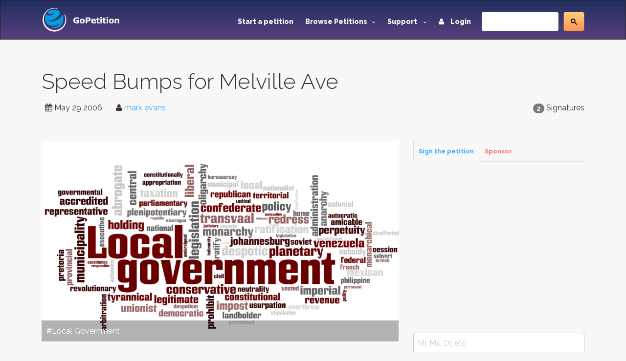

--- FILE ---
content_type: text/html; charset=utf-8
request_url: https://www.gopetition.com/petitions/speed-bumps-for-melville-ave.html
body_size: 9027
content:
<!DOCTYPE html>
<html lang="en">
	<head>
		<meta charset="utf-8"/>
		<meta http-equiv="X-UA-Compatible" content="IE=edge"/>
		<meta name="viewport" content="width=device-width, initial-scale=1"/>
		<title>Sign petition: Speed Bumps for Melville Ave · GoPetition.com</title>
		<meta name="description" content="WE, THE UNDERSIGNED, ARE CONCERNED FOR THE SAFETY OF THE RESIDENTS, MOSTLY CHILDREN, IN OUR…"/>
		<meta name="keywords" content="petition,vehicles,speed,drivers,neighborhood,street,christie,bumps,speed bumps,melville,melville ave,shaw ave,between shaw"/>
        <meta content='summary' property='twitter:card'>
        <meta content='@gopetition' property='twitter:site'>
<!--        <meta property="fb:app_id" content="27625357694" />-->
        <meta name="verify-v1" content="U2epq6NWT2D800HMetVOWpHamM5FGmM4LH/sZ3z+mvo=" />
        <meta name="google-site-verification" content="gq_WT7PgozRQfhw8qrjHOQloOM2ciGQOxE2SoU43Oqk" />

		<meta property="og:locale" content="en_US" />
<meta property="og:type" content="article"/>
<meta property="og:site_name" content="GoPetition"/>
<meta property="og:url" content="http://www.gopetition.com/petitions/speed-bumps-for-melville-ave.html"/>
<meta property="og:title" content="Speed Bumps for Melville Ave"/>
<meta property="og:description" content="WE, THE UNDERSIGNED, ARE CONCERNED FOR THE SAFETY OF THE RESIDENTS, MOSTLY CHILDREN, IN OUR&hellip;"/>
<meta property="og:image" content="https://d2yhzr6tx8qnba.cloudfront.net/assets/img/logo2fb.png"/>

<link rel="canonical" href="https://www.gopetition.com/petitions/speed-bumps-for-melville-ave.html"/>

<meta property="region" data-sj-field="region" content="Canada"/>
<meta property="category" data-sj-field="category" content="Local Government"/>
<meta property="target" data-sj-field="target" content="Melville Ave."/>
<meta property="signatures" data-sj-field="signatures" content="2"/>
<meta property="author" data-sj-field="author" content="mark  evans"/>
<meta property="created" data-sj-field="created" content="1148904608"/>



                <!-- Google Tag Manager -->
        <script>(function(w,d,s,l,i){w[l]=w[l]||[];w[l].push({'gtm.start':
                    new Date().getTime(),event:'gtm.js'});var f=d.getElementsByTagName(s)[0],
                j=d.createElement(s),dl=l!='dataLayer'?'&l='+l:'';j.async=true;j.src=
                'https://www.googletagmanager.com/gtm.js?id='+i+dl;f.parentNode.insertBefore(j,f);
            })(window,document,'script','dataLayer','GTM-MWWMDGB');</script>
        <!-- End Google Tag Manager -->
                
		<!-- styles -->
		<link rel="stylesheet" href="/assets/css/main.css"/>
		<link href='https://fonts.googleapis.com/css?family=Raleway:500,600,700,800,900,400,300' rel='stylesheet' type='text/css'>
        <link rel="stylesheet" href="https://d2yhzr6tx8qnba.cloudfront.net/assets/css/sj-search-ui.css"/>

		
		<link rel="shortcut icon" href="https://d2yhzr6tx8qnba.cloudfront.net/assets/ico/favicon.ico" type="image/x-icon">
		<link rel="apple-touch-icon-precomposed" sizes="144x144" href="https://d2yhzr6tx8qnba.cloudfront.net/assets/ico/apple-touch-icon-144-precomposed.png">
		<link rel="apple-touch-icon-precomposed" sizes="114x114" href="https://d2yhzr6tx8qnba.cloudfront.net/assets/ico/apple-touch-icon-114-precomposed.png">
		<link rel="apple-touch-icon-precomposed" sizes="72x72" href="https://d2yhzr6tx8qnba.cloudfront.net/assets/ico/apple-touch-icon-72-precomposed.png">
		<link rel="apple-touch-icon-precomposed" href="https://d2yhzr6tx8qnba.cloudfront.net/assets/ico/apple-touch-icon-57-precomposed.png">
        <link href="https://plus.google.com/116238088116418949025" rel="publisher" />
		        
		<script src="https://maps.googleapis.com/maps/api/js?key=AIzaSyDNsPRn8hsx7wyormXHVyING8PDFHpCLCw"></script>

        
            <!-- Facebook Pixel Code -->
            <script>
                !function(f,b,e,v,n,t,s){if(f.fbq)return;n=f.fbq=function(){n.callMethod?
                    n.callMethod.apply(n,arguments):n.queue.push(arguments)};if(!f._fbq)f._fbq=n;
                    n.push=n;n.loaded=!0;n.version='2.0';n.queue=[];t=b.createElement(e);t.async=!0;
                    t.src=v;s=b.getElementsByTagName(e)[0];s.parentNode.insertBefore(t,s)}(window,
                    document,'script','https://connect.facebook.net/en_US/fbevents.js');
                fbq('init', '1833660166868810');
                fbq('track', 'PageView');
            </script>
            <noscript><img height="1" width="1" style="display:none" src="https://www.facebook.com/tr?id=1833660166868810&ev=PageView&noscript=1"/></noscript>
            <!-- DO NOT MODIFY -->
            <!-- End Facebook Pixel Code -->

        		
		<script src="https://www.google.com/recaptcha/api.js"></script>
	</head>
	<body class="page-">
        
        <!-- Google Tag Manager (noscript) -->
        <noscript><iframe src="https://www.googletagmanager.com/ns.html?id=GTM-MWWMDGB"
                          height="0" width="0" style="display:none;visibility:hidden"></iframe></noscript>
        <!-- End Google Tag Manager (noscript) -->

        <div id="fb-root"></div>
        <script>
            (function(d, s, id) {
                var js, fjs = d.getElementsByTagName(s)[0];
                if (d.getElementById(id)) return;
                js = d.createElement(s); js.id = id;
                js.src = 'https://connect.facebook.net/en_US/sdk.js#xfbml=1&version=v3.1&appId=27625357694&autoLogAppEvents=1';
                fjs.parentNode.insertBefore(js, fjs);
            }(document, 'script', 'facebook-jssdk'));
        </script>

		<div id="wrapper">
			<!-- HEADER -->
			<header id="header" class="site-header">
				<nav id="nav" class="js-navBar navbar navbar-inverse">
					<div class="container">
						<div class="navbar-header">
							<button type="button" class="js-navBarButton navbar-toggle collapsed" data-toggle="collapse" data-target="#navigation" aria-expanded="false">
								<span class="sr-only">Toggle Navigation</span>
								<span class="icon-bar"></span>
								<span class="icon-bar"></span>
								<span class="icon-bar"></span>
							</button>
							<a class="navbar-brand" href="/">
								<img src="https://d2yhzr6tx8qnba.cloudfront.net/assets/img/site-logo-final.svg" alt="GoPetition"/>
							</a>
						</div>
						<div id="navigation" class="collapse navbar-collapse">
                            <form action="#" class="navbar-form navbar-right" role="search">
                                <fieldset>
                                    <div class="input-group">
                                        <div id="_sj-search-target"></div>
                                        <script async src="https://cse.google.com/cse.js?cx=015326642269136817083:3cmbzrfiojc"></script>
                                        <div class="gcse-search"></div>
                                    </div>
                                </fieldset>
                            </form>
							<ul class="nav navbar-nav navbar-right">
								<li><a href="/start-a-petition">Start a petition</a></li>
								<li class="dropdown">
									<a href="#" class="dropdown-toggle" data-toggle="dropdown" role="button" aria-expanded="false">Browse Petitions<span class="caret -new"></span></a>
									<ul class="dropdown-menu">
										<li><a href="/browse-petitions#featured">Featured</a></li>
										<li><a href="/browse-petitions#active">Active</a></li>
										<li><a href="/browse-petitions#latest">Latest</a></li>
										<li><a href="/browse-petitions#promoted">Promoted</a></li>
										<li><a href="/browse-petitions#sponsored">Sponsored</a></li>
									</ul>
								</li>
								<li class="dropdown">
									<a href="#" class="dropdown-toggle" data-toggle="dropdown" role="button" aria-expanded="false">Support <span class="caret -new"></span></a>
									<ul class="dropdown-menu">
										<li><a href="https://gopetition.freshdesk.com/support/solutions">FAQ</a></li>
										<li><a href="/sitemap">Site map</a></li>
										<li><a href="/testimonials">Testimonials</a></li>
										<li><a href="/petition-examples">Petition examples</a></li>
										<li><a href="/petition-templates">Petition templates</a></li>
										<li><a href="/info/how-to-write-a-petition">How to write a petition</a></li>
									</ul>
								</li>
																<li><a href="/login"><i class="fa fa-user margin-r-10"></i> Login</a></li>
															</ul>
						</div>
					</div>
				</nav>
			</header>
			<!-- END HEADER -->
			
			<main id="main" role="main" class="site-main">
				<!-- CONTENT -->
								<div class="content-block">
					<div class="container">
						<div class="row">
							<div class="col-xs-12">
								<div class="page-header">
    <h1>Speed Bumps for Melville Ave</h1>
    <div class="pull-right">
    <span class="badge">2</span>
            Signatures    </div>
<ul class="list-inline">
    <li><i class="fa fa-calendar"></i> <time datetime="2006-05-29">May 29 2006</time></li>
    <li>
        <i class="fa fa-user"></i>
                    <a href="/contact/author/8699" data-toggle="modal" data-target="#modal">mark  evans</a>
            </li>
            <li><div class="fb-like" data-layout="button_count" data-action="like" data-href="https://www.gopetition.com/petitions/speed-bumps-for-melville-ave.html" data-show-faces="false" data-share="true"></div></li>
    </ul></div>
<div class="row">
    <div class="col-sm-8">
                <div class="photo">
            <div class="photo-container photo-container-16x9">
                <img src="https://d2yhzr6tx8qnba.cloudfront.net/images/db/8/aa/56b2318670aa8.png" class="img-responsive">
            </div>
            <div class="photo-overlay">#Local Government</div>
        </div>
                <dl>
            <dt>Target:</dt>
            <dd>Melville Ave.</dd>
            <dt>Region:</dt>
            <dd>
                                    <a href="/petition-campaigns/canada">Canada</a>                            </dd>
                    </dl>
                <div class="wordwrap"><p>May 29, 2006</p>

<p>REQUEST FOR SPEED BUMPS ON Melville Ave., Toronto</p>

<p>This is a petition to add speed bumps on Melville.</p>

<p>This street is often used by cars, taxis and delivery vehicles to avoid traffic on Dupont St. between Shaw Ave. and Christie St..</p>

<p>As many of us have seen, many drivers drive quickly down the street., and not taking responsiblity to slow down in this family oriented neighborhood.</p>

<p>We believe speeds bumps would deter these type of drivers without compromising the ability of emergency vehicles to access the street, or the number of parking spots.</p></div>
        <div class="panel panel-default">
            <div class="panel-body">
                <div class="wordwrap"><p>WE, THE UNDERSIGNED, ARE CONCERNED FOR THE SAFETY OF THE RESIDENTS, MOSTLY CHILDREN, IN OUR NEIGHBORHOOD.</p>

<p>WE ARE REQUESTING THE INSTALLATION OF SPEED BUMPS ON MELVILLE AVE. BETWEEN SHAW AVE. AND CHRISTIE ST.</p></div>
            </div>
        </div>
    </div>
    <div class="col-sm-4">
                <!-- Nav tabs -->
        <ul class="nav nav-tabs tabs-small" role="tablist">
            <li role="presentation" class="active">
                <a href="#sign" aria-controls="start" role="tab" data-toggle="tab">Sign the petition</a>
            </li>
                        <li role="presentation">
                <a href="#sponsor" aria-controls="support" role="tab" data-toggle="tab">Sponsor</a>
            </li>
                    </ul>
        <!-- Tab panes -->
        <div class="tab-content">
            <div role="tabpanel" class="tab-pane fade in active" id="sign" data-target="/terms_popup.php"><form method="post" class="js-sign" action="/petitions/speed-bumps-for-melville-ave.html">
	<div id="message"></div>
    <div class="grouped-section">
                <div class="grouped-controls">
            <div class="grouped-control">
                <input class="form-control" type="text" name="title" value="" placeholder="Mr, Ms, Dr, etc" >
            </div>
        </div>
                <div class="grouped-controls group-2">
            <div class="grouped-control">
                <input class="form-control" type="text" name="first_name" value="" tabindex="" placeholder="First name" required>
            </div>
            <div class="grouped-control">
                <input class="form-control" type="text" name="last_name" value="" tabindex="" placeholder="Last name" required>
            </div>
        </div>
                <div class="grouped-controls">
            <div class="grouped-control">
                <input class="form-control" type="email" name="email" value="" class="" tabindex="" placeholder="Email" required>
            </div>
        </div>
            </div>
    <div class="grouped-section">
                		        <div class="grouped-controls">
            <div class="grouped-control">
                <input class="form-control" type="text" name="suburb" value="" placeholder="City or town" >
            </div>
        </div>
                        <div class="grouped-controls">
            <div class="grouped-control">
                <input class="form-control" type="text" name="address" value="" placeholder="Street address" >
            </div>
        </div>
                        <div class="grouped-controls">
            <div class="grouped-control">
                <input class="form-control" type="text" name="postcode" value="" placeholder="Zip code or post code" >
            </div>
        </div>
            </div>
    <div class="grouped-section">
		                            </div>
        <div class="grouped-section">
        <div class="grouped-controls">
            <div class="grouped-control">
                <textarea class="form-control" name="comment" placeholder="Comment to target" rows="3" ></textarea>
            </div>
        </div>
        <div class="checkbox">
            <label>
                <input type="checkbox" name="hidden" value="1"> Hide my comment
            </label>
            <span data-toggle="tooltip" data-placement="top" title="Your comment will be available for public view unless you hide your comment. You may elect to hide your comment from public view. If you do so, then only the author and petitionee will see your comment."><i class="fa fa-info-circle"></i></span>
        </div>
    </div>
        <div class="checkbox">
        <label>
            <input type="checkbox" name="anonymous" value="1" />            Hide my name from public
        </label>
        <span data-toggle="tooltip" data-placement="top" title="If checked, your name will appear as Anonymous but it will be viewable by the author and target."><i class="fa fa-info-circle"></i></span>
    </div>
    <div class="checkbox">
        <label>
            <input type="checkbox" name="keep" value="1" checked="checked" />            Keep me informed
        </label>
        <span data-toggle="tooltip" data-placement="top" title="Get essential updates about this campaign or another ones you may be interested in."><i class="fa fa-info-circle"></i></span>
    </div>
                        <div class="grouped-section"><div class="g-recaptcha" data-sitekey="6LeOuf4SAAAAABnD8Dpy20Iv4eXYY1NtojuMnWlu"></div></div>
            	<p><i class="fa fa-lock" aria-hidden="true"></i> GoPetition respects your <a href="/page/privacy" data-toggle="modal" data-target="#modal">privacy</a>.</p>
        <button class="btn btn-info btn-lg btn-block" type="submit">Sign this petition</button>
    </form>
</div>
                        <div role="tabpanel" class="tab-pane fade" id="sponsor">
                <p>You can further help this campaign by sponsoring it <span data-toggle="tooltip" data-placement="top" title="Sponsorship increases the chances of a successful campaign by getting it in front of many more people on social media platforms and the GoPetition site."><i class="fa fa-info-circle"></i></span></p>
                <div class="list-group panel-body">
        <a href="https://pay.pin.net.au/qhw6?amount=20.00&amount_editable=0&currency=USD&description=Signer+Sponsorship+Service&success_url=http%3A%2F%2Fwww.gopetition.com%2Fpin%3Fcustom%[base64]%253D" class="list-group-item pin-payment-button">
        <span class="badge badge-success">
            20.00 USD        </span>
        1 week    </a>
        <a href="https://pay.pin.net.au/qhw6?amount=60.00&amount_editable=0&currency=USD&description=Signer+Sponsorship+Service&success_url=http%3A%2F%2Fwww.gopetition.com%2Fpin%3Fcustom%[base64]%253D%253D" class="list-group-item pin-payment-button">
        <span class="badge badge-success">
            60.00 USD        </span>
        3 weeks    </a>
        <a href="https://pay.pin.net.au/qhw6?amount=100.00&amount_editable=0&currency=USD&description=Signer+Sponsorship+Service&success_url=http%3A%2F%2Fwww.gopetition.com%2Fpin%3Fcustom%[base64]%253D%253D" class="list-group-item pin-payment-button">
        <span class="badge badge-success">
            100.00 USD        </span>
        5 weeks    </a>
        <a href="https://pay.pin.net.au/qhw6?amount=200.00&amount_editable=0&currency=USD&description=Signer+Sponsorship+Service&success_url=http%3A%2F%2Fwww.gopetition.com%2Fpin%3Fcustom%[base64]" class="list-group-item pin-payment-button">
        <span class="badge badge-success">
            200.00 USD        </span>
        10 weeks    </a>
        <a href="https://pay.pin.net.au/qhw6?amount=500.00&amount_editable=0&currency=USD&description=Signer+Sponsorship+Service&success_url=http%3A%2F%2Fwww.gopetition.com%2Fpin%3Fcustom%[base64]%253D%253D" class="list-group-item pin-payment-button">
        <span class="badge badge-success">
            500.00 USD        </span>
        25 weeks    </a>
        <small><em><span class="text-danger">&lowast;</span> Specials are listed in red</em></small>
</div>            </div>
                    </div>
                    <!-- Advertising Block -->
    <div class="advertisement-block">
        <script async src="//pagead2.googlesyndication.com/pagead/js/adsbygoogle.js"></script>
<!-- New ad for petition page -->
<ins class="adsbygoogle"
     style="display:block"
     data-ad-client="ca-pub-9354175430883989"
     data-ad-slot="8306803395"
     data-ad-format="auto"></ins>
<script>
(adsbygoogle = window.adsbygoogle || []).push({});
</script>    </div>
    </div>
    <div class="col-sm-12 padding-t-30">
        <section class="links">
                            <a href="#sign" class="btn btn-link hidden-xs js-go-sign"><i class="fa fa-pencil-square-o" aria-hidden="true"></i> Sign Petition</a>
                                                    <a class="btn btn-link" href="/signature-map/speed-bumps-for-melville-ave.html"><span class="fa fa-globe"></span> Map</a>
                                        <a class="btn btn-link" data-toggle="collapse" href="#fb_comments" aria-expanded="false" aria-controls="fb_comments"><i class="fa fa-facebook"></i> Comments</a>
                        <a class="btn btn-link" href="/banners/speed-bumps-for-melville-ave.html" title="Link to this petition"><span class="fa fa-link"></span> Link</a>
                            <a class="btn btn-link" href="javascript:void(0)" data-toggle="tooltip" title="" data-original-title="Views represent new and returning visitors to this petition."><span class="label label-primary">3670</span> Views</a>
                    </section>
                <section class="comments">
            <div class="collapse" id="fb_comments">
                <div class="fb-comments" data-href="https://www.gopetition.com/petitions/speed-bumps-for-melville-ave.html" data-num-posts="5" data-width="100%"></div>
            </div>
        </section>
                <section class="info">
            <p class="-sr-only">The <span class="text-primary">Speed Bumps for Melville Ave</span> petition to <span class="text-primary">Melville Ave.</span> was written by <span class="text-primary">mark  evans</span> and is in the category
                                    <a href="/petition-campaigns/local-government">Local Government</a>                                at GoPetition.</p>
            <div class="addthis_sharing_toolbox"></div>
        </section>
        <section class="tags">
            <div class="bs-callout bs-callout-info">
    <h4><i class="fa fa-tags" aria-hidden="true"></i> Petition Tags</h4>
    <a href="/tag/vehicles"><span class="label label-default">vehicles</span></a>
    <a href="/tag/speed"><span class="label label-default">speed</span></a>
    <a href="/tag/drivers"><span class="label label-default">drivers</span></a>
    <a href="/tag/neighborhood"><span class="label label-default">neighborhood</span></a>
    <a href="/tag/street"><span class="label label-default">street</span></a>
    <a href="/tag/christie"><span class="label label-default">christie</span></a>
    <a href="/tag/bumps"><span class="label label-default">bumps</span></a>
    <a href="/tag/speed-bumps"><span class="label label-default">speed bumps</span></a>
    <a href="/tag/melville"><span class="label label-default">melville</span></a>
    <a href="/tag/melville-ave"><span class="label label-default">melville ave</span></a>
    <a href="/tag/shaw-ave"><span class="label label-default">shaw ave</span></a>
    <a href="/tag/between-shaw"><span class="label label-default">between shaw</span></a>
</div>
        </section>
    </div>
</div>
    <!-- Advertising Block -->
    <div class="advertisement-block">
        <script async src="//pagead2.googlesyndication.com/pagead/js/adsbygoogle.js"></script>
<!-- Responsive Sitewide -->
<ins class="adsbygoogle"
     style="display:block"
     data-ad-client="ca-pub-9354175430883989"
     data-ad-slot="7885207391"
     data-ad-format="auto"></ins>
<script>
(adsbygoogle = window.adsbygoogle || []).push({});
</script>    </div>
								<ol class="breadcrumb margin-t-30">
		<li class="active">Speed Bumps for Melville Ave</li>
</ol>
							</div>
						</div>
                                                    <!-- ADS BLOCK -->
                            <div class="row">
                                <div class="col-xs-12">
                                    <script async src="//pagead2.googlesyndication.com/pagead/js/adsbygoogle.js"></script>
<!-- Responsive Sitewide -->
<ins class="adsbygoogle"
     style="display:block"
     data-ad-client="ca-pub-9354175430883989"
     data-ad-slot="7885207391"
     data-ad-format="auto"></ins>
<script>
(adsbygoogle = window.adsbygoogle || []).push({});
</script>                                </div>
                            </div>
                            <!-- END ADS BLOCK -->
                        					</div>
				</div>
								<!-- END CONTENT -->
			</main>
			<!-- FOOTER -->
			<footer id="footer" class="site-footer">
				<div class="container">
					<div class="row">
						<div class="col-md-3 col-sm-6 col-xs-12">
							<span class="title">GoPetition</span>
							<ul>
								<li><a href="/">Home</a></li>
								<li><a href="/news" title="Petition news, success stories and site updates">News</a></li>
								<li><a href="/sitemap" title="Site map">Site map</a></li>
								<li><a href="/start-a-petition" title="Start an online petition">Start a petition</a></li>
								<li><a href="/info/petition-template-ideas" title="Petition template ideas">Petition template ideas</a></li>
								<li><a href="/info/how-to-write-a-petition" title="How to write a petition">How to write a petition</a></li>
								<li><a href="/sponsorship" title="Petition sponsored by signers or supporters">Sponsored petitions</a></li>
							</ul>
						</div>
						<div class="col-md-3 col-sm-6 col-xs-12">
							<span class="title">Help</span>
							<ul>
								<li><a href="https://gopetition.freshdesk.com/support/solutions" title="Help">Help (FAQ)</a></li>
								<li><a href="/privacy" title="Privacy statement">Privacy</a></li>
								<li><a href="/about" rel="author" title="About us">About us</a></li>
								<li><a href="/contact" title="Contact us">Contact us</a></li>
								<li><a href="/terms" title="Terms of use">Terms of use</a></li>
								<li><a href="/petition-examples" title="Petition examples">Petition examples</a></li>
								<li><a href="/search" title="Advanced search">Advanced search</a></li>
							</ul>
						</div>
						<div class="clearfix visible-xs-block"></div>
						<div class="col-md-3 col-sm-6 col-xs-12">
							<span class="title">Social</span>
							<ul>
								<li><a href="/testimonials" title="GoPetition testimonials">Testimonials</a></li>
								<li><a href="https://www.facebook.com/GoPetition" target="_blank" title="GoPetition on Facebook">Facebook</a></li>
								<li><a href="https://twitter.com/gopetition" target="_blank" title="Petition tweets from GoPetition">Twitter</a></li>
								<li><a href="https://www.youtube.com/user/GoPetition" title="Channel GoPetition at YouTube">YouTube</a></li>
								<li><a href="https://blog.gopetition.com/" title="GoPetition Blog">Blog</a></li>
							</ul>
						</div>
						<div class="col-md-3 col-sm-6 col-xs-8">
							<span class="title">Newsletter updates</span>
							<small>The best of GoPetition once a week</small>
							<form class="newsletter-form" method="post" action="/signup">
								<fieldset>
									<div class="input-group">
										<input type="email" placeholder="Email address..." class="form-control" name="email">
										<div class="input-group-addon">
											<button type="submit">Go</button>
										</div>
									</div>
								</fieldset>
							</form>
							<div class="about-footer">
								<ul class="social">
									<li class="social-item"><a class="social-link twitter" href="https://twitter.com/GoPetition" title="Twitter" target="_blank"><i class="fa fa-twitter"></i></a></li>
									<li class="social-item"><a class="social-link facebook" href="https://www.facebook.com/GoPetition" title="Facebook" target="_blank"><i class="fa fa-facebook"></i></a></li>
								</ul>
							</div>
						</div>
					</div>
					<div class="copyright">Copyright &copy; 2026. GoPetition.com Pty Ltd</div>
				</div>
			</footer>
	    </div>

		<div class="modal fade" id="modal" tabindex="-1" role="dialog" aria-labelledby="modalLabel" aria-hidden="true">
			<div class="modal-dialog">
				<div class="modal-content"></div>
			</div>
		</div>
		<div class="modal fade" id="modalLarge" tabindex="-1" role="dialog" aria-labelledby="modalLargeLabel" aria-hidden="true">
			<div class="modal-dialog modal-lg">
				<div class="modal-content"></div>
			</div>
		</div>

		<div id="loading" style="position:fixed;top:50%;left:50%;margin-left:-56px;margin-top:-56px;display:none;"><!--<img src="/assets/images/loading.gif" width="128" height="128" />--></div>

		<script src="https://ajax.googleapis.com/ajax/libs/jquery/1.11.3/jquery.min.js"></script>
		<script src="https://code.jquery.com/jquery-migrate-1.4.1.min.js"></script>
		<script src="https://d2yhzr6tx8qnba.cloudfront.net/assets/js/bootstrap.min.js"></script>
		
		
        <script type="text/javascript" src="https://cdn.pin.net.au/pin.v2.js"></script>

        <script type="text/javascript" src="/assets/js/markerclusterer.js"></script>
        <script type="text/javascript" src="/assets/js/jquery.ui.map.js"></script>
		<script type="text/javascript" src="/assets/js/jquery.validate.js"></script>
		<script type="text/javascript" src="/assets/js/bootstrap-maxlength.js"></script>
        <script type="text/javascript" src="/assets/js/rating.js"></script>
		<script type="text/javascript" src="/assets/js/dropzone.js"></script>
		<script type="text/javascript" src="/assets/js/custom.js"></script>
		
    	<script type="text/javascript" src="//s7.addthis.com/js/300/addthis_widget.js#pubid=ra-53c7bdd0289604e9"></script>

                
                        <script async src="https://pagead2.googlesyndication.com/pagead/js/adsbygoogle.js"></script>
            <script>
                (adsbygoogle = window.adsbygoogle || []).push({
                    google_ad_client: "ca-pub-9354175430883989",
                    enable_page_level_ads: true
                });
            </script>
            
            <script>!function(d,s,id){var js,fjs=d.getElementsByTagName(s)[0];if(!d.getElementById(id)){js=d.createElement(s);js.id=id;js.src="https://platform.twitter.com/widgets.js";fjs.parentNode.insertBefore(js,fjs);}}(document,"script","twitter-wjs");</script>

            <script type="text/javascript">
              (function() {
                var po = document.createElement('script'); po.type = 'text/javascript'; po.async = true;
                po.src = 'https://apis.google.com/js/plusone.js';
                var s = document.getElementsByTagName('script')[0]; s.parentNode.insertBefore(po, s);
              })();
            </script>

            <!-- IE Mobile fixes -->
            <script type="text/javascript">
                if (navigator.userAgent.match(/IEMobile\/10\.0/) || navigator.userAgent.match(/MSIE 10.*Touch/)) {
                    var msViewportStyle = document.createElement('style')
                    msViewportStyle.appendChild(
                        document.createTextNode(
                            '@-ms-viewport{width:auto !important}'
                        )
                    )
                    document.querySelector('head').appendChild(msViewportStyle)
                }
            </script>

                                        
        
        
	<script defer src="https://static.cloudflareinsights.com/beacon.min.js/vcd15cbe7772f49c399c6a5babf22c1241717689176015" integrity="sha512-ZpsOmlRQV6y907TI0dKBHq9Md29nnaEIPlkf84rnaERnq6zvWvPUqr2ft8M1aS28oN72PdrCzSjY4U6VaAw1EQ==" data-cf-beacon='{"version":"2024.11.0","token":"6cef5f514d85492b9b51d2e87fa1730e","r":1,"server_timing":{"name":{"cfCacheStatus":true,"cfEdge":true,"cfExtPri":true,"cfL4":true,"cfOrigin":true,"cfSpeedBrain":true},"location_startswith":null}}' crossorigin="anonymous"></script>
</body>
</html>


--- FILE ---
content_type: text/html; charset=utf-8
request_url: https://www.google.com/recaptcha/api2/anchor?ar=1&k=6LeOuf4SAAAAABnD8Dpy20Iv4eXYY1NtojuMnWlu&co=aHR0cHM6Ly93d3cuZ29wZXRpdGlvbi5jb206NDQz&hl=en&v=PoyoqOPhxBO7pBk68S4YbpHZ&size=normal&anchor-ms=20000&execute-ms=30000&cb=m0wbqtc0gu8b
body_size: 49777
content:
<!DOCTYPE HTML><html dir="ltr" lang="en"><head><meta http-equiv="Content-Type" content="text/html; charset=UTF-8">
<meta http-equiv="X-UA-Compatible" content="IE=edge">
<title>reCAPTCHA</title>
<style type="text/css">
/* cyrillic-ext */
@font-face {
  font-family: 'Roboto';
  font-style: normal;
  font-weight: 400;
  font-stretch: 100%;
  src: url(//fonts.gstatic.com/s/roboto/v48/KFO7CnqEu92Fr1ME7kSn66aGLdTylUAMa3GUBHMdazTgWw.woff2) format('woff2');
  unicode-range: U+0460-052F, U+1C80-1C8A, U+20B4, U+2DE0-2DFF, U+A640-A69F, U+FE2E-FE2F;
}
/* cyrillic */
@font-face {
  font-family: 'Roboto';
  font-style: normal;
  font-weight: 400;
  font-stretch: 100%;
  src: url(//fonts.gstatic.com/s/roboto/v48/KFO7CnqEu92Fr1ME7kSn66aGLdTylUAMa3iUBHMdazTgWw.woff2) format('woff2');
  unicode-range: U+0301, U+0400-045F, U+0490-0491, U+04B0-04B1, U+2116;
}
/* greek-ext */
@font-face {
  font-family: 'Roboto';
  font-style: normal;
  font-weight: 400;
  font-stretch: 100%;
  src: url(//fonts.gstatic.com/s/roboto/v48/KFO7CnqEu92Fr1ME7kSn66aGLdTylUAMa3CUBHMdazTgWw.woff2) format('woff2');
  unicode-range: U+1F00-1FFF;
}
/* greek */
@font-face {
  font-family: 'Roboto';
  font-style: normal;
  font-weight: 400;
  font-stretch: 100%;
  src: url(//fonts.gstatic.com/s/roboto/v48/KFO7CnqEu92Fr1ME7kSn66aGLdTylUAMa3-UBHMdazTgWw.woff2) format('woff2');
  unicode-range: U+0370-0377, U+037A-037F, U+0384-038A, U+038C, U+038E-03A1, U+03A3-03FF;
}
/* math */
@font-face {
  font-family: 'Roboto';
  font-style: normal;
  font-weight: 400;
  font-stretch: 100%;
  src: url(//fonts.gstatic.com/s/roboto/v48/KFO7CnqEu92Fr1ME7kSn66aGLdTylUAMawCUBHMdazTgWw.woff2) format('woff2');
  unicode-range: U+0302-0303, U+0305, U+0307-0308, U+0310, U+0312, U+0315, U+031A, U+0326-0327, U+032C, U+032F-0330, U+0332-0333, U+0338, U+033A, U+0346, U+034D, U+0391-03A1, U+03A3-03A9, U+03B1-03C9, U+03D1, U+03D5-03D6, U+03F0-03F1, U+03F4-03F5, U+2016-2017, U+2034-2038, U+203C, U+2040, U+2043, U+2047, U+2050, U+2057, U+205F, U+2070-2071, U+2074-208E, U+2090-209C, U+20D0-20DC, U+20E1, U+20E5-20EF, U+2100-2112, U+2114-2115, U+2117-2121, U+2123-214F, U+2190, U+2192, U+2194-21AE, U+21B0-21E5, U+21F1-21F2, U+21F4-2211, U+2213-2214, U+2216-22FF, U+2308-230B, U+2310, U+2319, U+231C-2321, U+2336-237A, U+237C, U+2395, U+239B-23B7, U+23D0, U+23DC-23E1, U+2474-2475, U+25AF, U+25B3, U+25B7, U+25BD, U+25C1, U+25CA, U+25CC, U+25FB, U+266D-266F, U+27C0-27FF, U+2900-2AFF, U+2B0E-2B11, U+2B30-2B4C, U+2BFE, U+3030, U+FF5B, U+FF5D, U+1D400-1D7FF, U+1EE00-1EEFF;
}
/* symbols */
@font-face {
  font-family: 'Roboto';
  font-style: normal;
  font-weight: 400;
  font-stretch: 100%;
  src: url(//fonts.gstatic.com/s/roboto/v48/KFO7CnqEu92Fr1ME7kSn66aGLdTylUAMaxKUBHMdazTgWw.woff2) format('woff2');
  unicode-range: U+0001-000C, U+000E-001F, U+007F-009F, U+20DD-20E0, U+20E2-20E4, U+2150-218F, U+2190, U+2192, U+2194-2199, U+21AF, U+21E6-21F0, U+21F3, U+2218-2219, U+2299, U+22C4-22C6, U+2300-243F, U+2440-244A, U+2460-24FF, U+25A0-27BF, U+2800-28FF, U+2921-2922, U+2981, U+29BF, U+29EB, U+2B00-2BFF, U+4DC0-4DFF, U+FFF9-FFFB, U+10140-1018E, U+10190-1019C, U+101A0, U+101D0-101FD, U+102E0-102FB, U+10E60-10E7E, U+1D2C0-1D2D3, U+1D2E0-1D37F, U+1F000-1F0FF, U+1F100-1F1AD, U+1F1E6-1F1FF, U+1F30D-1F30F, U+1F315, U+1F31C, U+1F31E, U+1F320-1F32C, U+1F336, U+1F378, U+1F37D, U+1F382, U+1F393-1F39F, U+1F3A7-1F3A8, U+1F3AC-1F3AF, U+1F3C2, U+1F3C4-1F3C6, U+1F3CA-1F3CE, U+1F3D4-1F3E0, U+1F3ED, U+1F3F1-1F3F3, U+1F3F5-1F3F7, U+1F408, U+1F415, U+1F41F, U+1F426, U+1F43F, U+1F441-1F442, U+1F444, U+1F446-1F449, U+1F44C-1F44E, U+1F453, U+1F46A, U+1F47D, U+1F4A3, U+1F4B0, U+1F4B3, U+1F4B9, U+1F4BB, U+1F4BF, U+1F4C8-1F4CB, U+1F4D6, U+1F4DA, U+1F4DF, U+1F4E3-1F4E6, U+1F4EA-1F4ED, U+1F4F7, U+1F4F9-1F4FB, U+1F4FD-1F4FE, U+1F503, U+1F507-1F50B, U+1F50D, U+1F512-1F513, U+1F53E-1F54A, U+1F54F-1F5FA, U+1F610, U+1F650-1F67F, U+1F687, U+1F68D, U+1F691, U+1F694, U+1F698, U+1F6AD, U+1F6B2, U+1F6B9-1F6BA, U+1F6BC, U+1F6C6-1F6CF, U+1F6D3-1F6D7, U+1F6E0-1F6EA, U+1F6F0-1F6F3, U+1F6F7-1F6FC, U+1F700-1F7FF, U+1F800-1F80B, U+1F810-1F847, U+1F850-1F859, U+1F860-1F887, U+1F890-1F8AD, U+1F8B0-1F8BB, U+1F8C0-1F8C1, U+1F900-1F90B, U+1F93B, U+1F946, U+1F984, U+1F996, U+1F9E9, U+1FA00-1FA6F, U+1FA70-1FA7C, U+1FA80-1FA89, U+1FA8F-1FAC6, U+1FACE-1FADC, U+1FADF-1FAE9, U+1FAF0-1FAF8, U+1FB00-1FBFF;
}
/* vietnamese */
@font-face {
  font-family: 'Roboto';
  font-style: normal;
  font-weight: 400;
  font-stretch: 100%;
  src: url(//fonts.gstatic.com/s/roboto/v48/KFO7CnqEu92Fr1ME7kSn66aGLdTylUAMa3OUBHMdazTgWw.woff2) format('woff2');
  unicode-range: U+0102-0103, U+0110-0111, U+0128-0129, U+0168-0169, U+01A0-01A1, U+01AF-01B0, U+0300-0301, U+0303-0304, U+0308-0309, U+0323, U+0329, U+1EA0-1EF9, U+20AB;
}
/* latin-ext */
@font-face {
  font-family: 'Roboto';
  font-style: normal;
  font-weight: 400;
  font-stretch: 100%;
  src: url(//fonts.gstatic.com/s/roboto/v48/KFO7CnqEu92Fr1ME7kSn66aGLdTylUAMa3KUBHMdazTgWw.woff2) format('woff2');
  unicode-range: U+0100-02BA, U+02BD-02C5, U+02C7-02CC, U+02CE-02D7, U+02DD-02FF, U+0304, U+0308, U+0329, U+1D00-1DBF, U+1E00-1E9F, U+1EF2-1EFF, U+2020, U+20A0-20AB, U+20AD-20C0, U+2113, U+2C60-2C7F, U+A720-A7FF;
}
/* latin */
@font-face {
  font-family: 'Roboto';
  font-style: normal;
  font-weight: 400;
  font-stretch: 100%;
  src: url(//fonts.gstatic.com/s/roboto/v48/KFO7CnqEu92Fr1ME7kSn66aGLdTylUAMa3yUBHMdazQ.woff2) format('woff2');
  unicode-range: U+0000-00FF, U+0131, U+0152-0153, U+02BB-02BC, U+02C6, U+02DA, U+02DC, U+0304, U+0308, U+0329, U+2000-206F, U+20AC, U+2122, U+2191, U+2193, U+2212, U+2215, U+FEFF, U+FFFD;
}
/* cyrillic-ext */
@font-face {
  font-family: 'Roboto';
  font-style: normal;
  font-weight: 500;
  font-stretch: 100%;
  src: url(//fonts.gstatic.com/s/roboto/v48/KFO7CnqEu92Fr1ME7kSn66aGLdTylUAMa3GUBHMdazTgWw.woff2) format('woff2');
  unicode-range: U+0460-052F, U+1C80-1C8A, U+20B4, U+2DE0-2DFF, U+A640-A69F, U+FE2E-FE2F;
}
/* cyrillic */
@font-face {
  font-family: 'Roboto';
  font-style: normal;
  font-weight: 500;
  font-stretch: 100%;
  src: url(//fonts.gstatic.com/s/roboto/v48/KFO7CnqEu92Fr1ME7kSn66aGLdTylUAMa3iUBHMdazTgWw.woff2) format('woff2');
  unicode-range: U+0301, U+0400-045F, U+0490-0491, U+04B0-04B1, U+2116;
}
/* greek-ext */
@font-face {
  font-family: 'Roboto';
  font-style: normal;
  font-weight: 500;
  font-stretch: 100%;
  src: url(//fonts.gstatic.com/s/roboto/v48/KFO7CnqEu92Fr1ME7kSn66aGLdTylUAMa3CUBHMdazTgWw.woff2) format('woff2');
  unicode-range: U+1F00-1FFF;
}
/* greek */
@font-face {
  font-family: 'Roboto';
  font-style: normal;
  font-weight: 500;
  font-stretch: 100%;
  src: url(//fonts.gstatic.com/s/roboto/v48/KFO7CnqEu92Fr1ME7kSn66aGLdTylUAMa3-UBHMdazTgWw.woff2) format('woff2');
  unicode-range: U+0370-0377, U+037A-037F, U+0384-038A, U+038C, U+038E-03A1, U+03A3-03FF;
}
/* math */
@font-face {
  font-family: 'Roboto';
  font-style: normal;
  font-weight: 500;
  font-stretch: 100%;
  src: url(//fonts.gstatic.com/s/roboto/v48/KFO7CnqEu92Fr1ME7kSn66aGLdTylUAMawCUBHMdazTgWw.woff2) format('woff2');
  unicode-range: U+0302-0303, U+0305, U+0307-0308, U+0310, U+0312, U+0315, U+031A, U+0326-0327, U+032C, U+032F-0330, U+0332-0333, U+0338, U+033A, U+0346, U+034D, U+0391-03A1, U+03A3-03A9, U+03B1-03C9, U+03D1, U+03D5-03D6, U+03F0-03F1, U+03F4-03F5, U+2016-2017, U+2034-2038, U+203C, U+2040, U+2043, U+2047, U+2050, U+2057, U+205F, U+2070-2071, U+2074-208E, U+2090-209C, U+20D0-20DC, U+20E1, U+20E5-20EF, U+2100-2112, U+2114-2115, U+2117-2121, U+2123-214F, U+2190, U+2192, U+2194-21AE, U+21B0-21E5, U+21F1-21F2, U+21F4-2211, U+2213-2214, U+2216-22FF, U+2308-230B, U+2310, U+2319, U+231C-2321, U+2336-237A, U+237C, U+2395, U+239B-23B7, U+23D0, U+23DC-23E1, U+2474-2475, U+25AF, U+25B3, U+25B7, U+25BD, U+25C1, U+25CA, U+25CC, U+25FB, U+266D-266F, U+27C0-27FF, U+2900-2AFF, U+2B0E-2B11, U+2B30-2B4C, U+2BFE, U+3030, U+FF5B, U+FF5D, U+1D400-1D7FF, U+1EE00-1EEFF;
}
/* symbols */
@font-face {
  font-family: 'Roboto';
  font-style: normal;
  font-weight: 500;
  font-stretch: 100%;
  src: url(//fonts.gstatic.com/s/roboto/v48/KFO7CnqEu92Fr1ME7kSn66aGLdTylUAMaxKUBHMdazTgWw.woff2) format('woff2');
  unicode-range: U+0001-000C, U+000E-001F, U+007F-009F, U+20DD-20E0, U+20E2-20E4, U+2150-218F, U+2190, U+2192, U+2194-2199, U+21AF, U+21E6-21F0, U+21F3, U+2218-2219, U+2299, U+22C4-22C6, U+2300-243F, U+2440-244A, U+2460-24FF, U+25A0-27BF, U+2800-28FF, U+2921-2922, U+2981, U+29BF, U+29EB, U+2B00-2BFF, U+4DC0-4DFF, U+FFF9-FFFB, U+10140-1018E, U+10190-1019C, U+101A0, U+101D0-101FD, U+102E0-102FB, U+10E60-10E7E, U+1D2C0-1D2D3, U+1D2E0-1D37F, U+1F000-1F0FF, U+1F100-1F1AD, U+1F1E6-1F1FF, U+1F30D-1F30F, U+1F315, U+1F31C, U+1F31E, U+1F320-1F32C, U+1F336, U+1F378, U+1F37D, U+1F382, U+1F393-1F39F, U+1F3A7-1F3A8, U+1F3AC-1F3AF, U+1F3C2, U+1F3C4-1F3C6, U+1F3CA-1F3CE, U+1F3D4-1F3E0, U+1F3ED, U+1F3F1-1F3F3, U+1F3F5-1F3F7, U+1F408, U+1F415, U+1F41F, U+1F426, U+1F43F, U+1F441-1F442, U+1F444, U+1F446-1F449, U+1F44C-1F44E, U+1F453, U+1F46A, U+1F47D, U+1F4A3, U+1F4B0, U+1F4B3, U+1F4B9, U+1F4BB, U+1F4BF, U+1F4C8-1F4CB, U+1F4D6, U+1F4DA, U+1F4DF, U+1F4E3-1F4E6, U+1F4EA-1F4ED, U+1F4F7, U+1F4F9-1F4FB, U+1F4FD-1F4FE, U+1F503, U+1F507-1F50B, U+1F50D, U+1F512-1F513, U+1F53E-1F54A, U+1F54F-1F5FA, U+1F610, U+1F650-1F67F, U+1F687, U+1F68D, U+1F691, U+1F694, U+1F698, U+1F6AD, U+1F6B2, U+1F6B9-1F6BA, U+1F6BC, U+1F6C6-1F6CF, U+1F6D3-1F6D7, U+1F6E0-1F6EA, U+1F6F0-1F6F3, U+1F6F7-1F6FC, U+1F700-1F7FF, U+1F800-1F80B, U+1F810-1F847, U+1F850-1F859, U+1F860-1F887, U+1F890-1F8AD, U+1F8B0-1F8BB, U+1F8C0-1F8C1, U+1F900-1F90B, U+1F93B, U+1F946, U+1F984, U+1F996, U+1F9E9, U+1FA00-1FA6F, U+1FA70-1FA7C, U+1FA80-1FA89, U+1FA8F-1FAC6, U+1FACE-1FADC, U+1FADF-1FAE9, U+1FAF0-1FAF8, U+1FB00-1FBFF;
}
/* vietnamese */
@font-face {
  font-family: 'Roboto';
  font-style: normal;
  font-weight: 500;
  font-stretch: 100%;
  src: url(//fonts.gstatic.com/s/roboto/v48/KFO7CnqEu92Fr1ME7kSn66aGLdTylUAMa3OUBHMdazTgWw.woff2) format('woff2');
  unicode-range: U+0102-0103, U+0110-0111, U+0128-0129, U+0168-0169, U+01A0-01A1, U+01AF-01B0, U+0300-0301, U+0303-0304, U+0308-0309, U+0323, U+0329, U+1EA0-1EF9, U+20AB;
}
/* latin-ext */
@font-face {
  font-family: 'Roboto';
  font-style: normal;
  font-weight: 500;
  font-stretch: 100%;
  src: url(//fonts.gstatic.com/s/roboto/v48/KFO7CnqEu92Fr1ME7kSn66aGLdTylUAMa3KUBHMdazTgWw.woff2) format('woff2');
  unicode-range: U+0100-02BA, U+02BD-02C5, U+02C7-02CC, U+02CE-02D7, U+02DD-02FF, U+0304, U+0308, U+0329, U+1D00-1DBF, U+1E00-1E9F, U+1EF2-1EFF, U+2020, U+20A0-20AB, U+20AD-20C0, U+2113, U+2C60-2C7F, U+A720-A7FF;
}
/* latin */
@font-face {
  font-family: 'Roboto';
  font-style: normal;
  font-weight: 500;
  font-stretch: 100%;
  src: url(//fonts.gstatic.com/s/roboto/v48/KFO7CnqEu92Fr1ME7kSn66aGLdTylUAMa3yUBHMdazQ.woff2) format('woff2');
  unicode-range: U+0000-00FF, U+0131, U+0152-0153, U+02BB-02BC, U+02C6, U+02DA, U+02DC, U+0304, U+0308, U+0329, U+2000-206F, U+20AC, U+2122, U+2191, U+2193, U+2212, U+2215, U+FEFF, U+FFFD;
}
/* cyrillic-ext */
@font-face {
  font-family: 'Roboto';
  font-style: normal;
  font-weight: 900;
  font-stretch: 100%;
  src: url(//fonts.gstatic.com/s/roboto/v48/KFO7CnqEu92Fr1ME7kSn66aGLdTylUAMa3GUBHMdazTgWw.woff2) format('woff2');
  unicode-range: U+0460-052F, U+1C80-1C8A, U+20B4, U+2DE0-2DFF, U+A640-A69F, U+FE2E-FE2F;
}
/* cyrillic */
@font-face {
  font-family: 'Roboto';
  font-style: normal;
  font-weight: 900;
  font-stretch: 100%;
  src: url(//fonts.gstatic.com/s/roboto/v48/KFO7CnqEu92Fr1ME7kSn66aGLdTylUAMa3iUBHMdazTgWw.woff2) format('woff2');
  unicode-range: U+0301, U+0400-045F, U+0490-0491, U+04B0-04B1, U+2116;
}
/* greek-ext */
@font-face {
  font-family: 'Roboto';
  font-style: normal;
  font-weight: 900;
  font-stretch: 100%;
  src: url(//fonts.gstatic.com/s/roboto/v48/KFO7CnqEu92Fr1ME7kSn66aGLdTylUAMa3CUBHMdazTgWw.woff2) format('woff2');
  unicode-range: U+1F00-1FFF;
}
/* greek */
@font-face {
  font-family: 'Roboto';
  font-style: normal;
  font-weight: 900;
  font-stretch: 100%;
  src: url(//fonts.gstatic.com/s/roboto/v48/KFO7CnqEu92Fr1ME7kSn66aGLdTylUAMa3-UBHMdazTgWw.woff2) format('woff2');
  unicode-range: U+0370-0377, U+037A-037F, U+0384-038A, U+038C, U+038E-03A1, U+03A3-03FF;
}
/* math */
@font-face {
  font-family: 'Roboto';
  font-style: normal;
  font-weight: 900;
  font-stretch: 100%;
  src: url(//fonts.gstatic.com/s/roboto/v48/KFO7CnqEu92Fr1ME7kSn66aGLdTylUAMawCUBHMdazTgWw.woff2) format('woff2');
  unicode-range: U+0302-0303, U+0305, U+0307-0308, U+0310, U+0312, U+0315, U+031A, U+0326-0327, U+032C, U+032F-0330, U+0332-0333, U+0338, U+033A, U+0346, U+034D, U+0391-03A1, U+03A3-03A9, U+03B1-03C9, U+03D1, U+03D5-03D6, U+03F0-03F1, U+03F4-03F5, U+2016-2017, U+2034-2038, U+203C, U+2040, U+2043, U+2047, U+2050, U+2057, U+205F, U+2070-2071, U+2074-208E, U+2090-209C, U+20D0-20DC, U+20E1, U+20E5-20EF, U+2100-2112, U+2114-2115, U+2117-2121, U+2123-214F, U+2190, U+2192, U+2194-21AE, U+21B0-21E5, U+21F1-21F2, U+21F4-2211, U+2213-2214, U+2216-22FF, U+2308-230B, U+2310, U+2319, U+231C-2321, U+2336-237A, U+237C, U+2395, U+239B-23B7, U+23D0, U+23DC-23E1, U+2474-2475, U+25AF, U+25B3, U+25B7, U+25BD, U+25C1, U+25CA, U+25CC, U+25FB, U+266D-266F, U+27C0-27FF, U+2900-2AFF, U+2B0E-2B11, U+2B30-2B4C, U+2BFE, U+3030, U+FF5B, U+FF5D, U+1D400-1D7FF, U+1EE00-1EEFF;
}
/* symbols */
@font-face {
  font-family: 'Roboto';
  font-style: normal;
  font-weight: 900;
  font-stretch: 100%;
  src: url(//fonts.gstatic.com/s/roboto/v48/KFO7CnqEu92Fr1ME7kSn66aGLdTylUAMaxKUBHMdazTgWw.woff2) format('woff2');
  unicode-range: U+0001-000C, U+000E-001F, U+007F-009F, U+20DD-20E0, U+20E2-20E4, U+2150-218F, U+2190, U+2192, U+2194-2199, U+21AF, U+21E6-21F0, U+21F3, U+2218-2219, U+2299, U+22C4-22C6, U+2300-243F, U+2440-244A, U+2460-24FF, U+25A0-27BF, U+2800-28FF, U+2921-2922, U+2981, U+29BF, U+29EB, U+2B00-2BFF, U+4DC0-4DFF, U+FFF9-FFFB, U+10140-1018E, U+10190-1019C, U+101A0, U+101D0-101FD, U+102E0-102FB, U+10E60-10E7E, U+1D2C0-1D2D3, U+1D2E0-1D37F, U+1F000-1F0FF, U+1F100-1F1AD, U+1F1E6-1F1FF, U+1F30D-1F30F, U+1F315, U+1F31C, U+1F31E, U+1F320-1F32C, U+1F336, U+1F378, U+1F37D, U+1F382, U+1F393-1F39F, U+1F3A7-1F3A8, U+1F3AC-1F3AF, U+1F3C2, U+1F3C4-1F3C6, U+1F3CA-1F3CE, U+1F3D4-1F3E0, U+1F3ED, U+1F3F1-1F3F3, U+1F3F5-1F3F7, U+1F408, U+1F415, U+1F41F, U+1F426, U+1F43F, U+1F441-1F442, U+1F444, U+1F446-1F449, U+1F44C-1F44E, U+1F453, U+1F46A, U+1F47D, U+1F4A3, U+1F4B0, U+1F4B3, U+1F4B9, U+1F4BB, U+1F4BF, U+1F4C8-1F4CB, U+1F4D6, U+1F4DA, U+1F4DF, U+1F4E3-1F4E6, U+1F4EA-1F4ED, U+1F4F7, U+1F4F9-1F4FB, U+1F4FD-1F4FE, U+1F503, U+1F507-1F50B, U+1F50D, U+1F512-1F513, U+1F53E-1F54A, U+1F54F-1F5FA, U+1F610, U+1F650-1F67F, U+1F687, U+1F68D, U+1F691, U+1F694, U+1F698, U+1F6AD, U+1F6B2, U+1F6B9-1F6BA, U+1F6BC, U+1F6C6-1F6CF, U+1F6D3-1F6D7, U+1F6E0-1F6EA, U+1F6F0-1F6F3, U+1F6F7-1F6FC, U+1F700-1F7FF, U+1F800-1F80B, U+1F810-1F847, U+1F850-1F859, U+1F860-1F887, U+1F890-1F8AD, U+1F8B0-1F8BB, U+1F8C0-1F8C1, U+1F900-1F90B, U+1F93B, U+1F946, U+1F984, U+1F996, U+1F9E9, U+1FA00-1FA6F, U+1FA70-1FA7C, U+1FA80-1FA89, U+1FA8F-1FAC6, U+1FACE-1FADC, U+1FADF-1FAE9, U+1FAF0-1FAF8, U+1FB00-1FBFF;
}
/* vietnamese */
@font-face {
  font-family: 'Roboto';
  font-style: normal;
  font-weight: 900;
  font-stretch: 100%;
  src: url(//fonts.gstatic.com/s/roboto/v48/KFO7CnqEu92Fr1ME7kSn66aGLdTylUAMa3OUBHMdazTgWw.woff2) format('woff2');
  unicode-range: U+0102-0103, U+0110-0111, U+0128-0129, U+0168-0169, U+01A0-01A1, U+01AF-01B0, U+0300-0301, U+0303-0304, U+0308-0309, U+0323, U+0329, U+1EA0-1EF9, U+20AB;
}
/* latin-ext */
@font-face {
  font-family: 'Roboto';
  font-style: normal;
  font-weight: 900;
  font-stretch: 100%;
  src: url(//fonts.gstatic.com/s/roboto/v48/KFO7CnqEu92Fr1ME7kSn66aGLdTylUAMa3KUBHMdazTgWw.woff2) format('woff2');
  unicode-range: U+0100-02BA, U+02BD-02C5, U+02C7-02CC, U+02CE-02D7, U+02DD-02FF, U+0304, U+0308, U+0329, U+1D00-1DBF, U+1E00-1E9F, U+1EF2-1EFF, U+2020, U+20A0-20AB, U+20AD-20C0, U+2113, U+2C60-2C7F, U+A720-A7FF;
}
/* latin */
@font-face {
  font-family: 'Roboto';
  font-style: normal;
  font-weight: 900;
  font-stretch: 100%;
  src: url(//fonts.gstatic.com/s/roboto/v48/KFO7CnqEu92Fr1ME7kSn66aGLdTylUAMa3yUBHMdazQ.woff2) format('woff2');
  unicode-range: U+0000-00FF, U+0131, U+0152-0153, U+02BB-02BC, U+02C6, U+02DA, U+02DC, U+0304, U+0308, U+0329, U+2000-206F, U+20AC, U+2122, U+2191, U+2193, U+2212, U+2215, U+FEFF, U+FFFD;
}

</style>
<link rel="stylesheet" type="text/css" href="https://www.gstatic.com/recaptcha/releases/PoyoqOPhxBO7pBk68S4YbpHZ/styles__ltr.css">
<script nonce="VEq4o9AUwilxoulqzP4MDw" type="text/javascript">window['__recaptcha_api'] = 'https://www.google.com/recaptcha/api2/';</script>
<script type="text/javascript" src="https://www.gstatic.com/recaptcha/releases/PoyoqOPhxBO7pBk68S4YbpHZ/recaptcha__en.js" nonce="VEq4o9AUwilxoulqzP4MDw">
      
    </script></head>
<body><div id="rc-anchor-alert" class="rc-anchor-alert"></div>
<input type="hidden" id="recaptcha-token" value="[base64]">
<script type="text/javascript" nonce="VEq4o9AUwilxoulqzP4MDw">
      recaptcha.anchor.Main.init("[\x22ainput\x22,[\x22bgdata\x22,\x22\x22,\[base64]/[base64]/UltIKytdPWE6KGE8MjA0OD9SW0grK109YT4+NnwxOTI6KChhJjY0NTEyKT09NTUyOTYmJnErMTxoLmxlbmd0aCYmKGguY2hhckNvZGVBdChxKzEpJjY0NTEyKT09NTYzMjA/[base64]/MjU1OlI/[base64]/[base64]/[base64]/[base64]/[base64]/[base64]/[base64]/[base64]/[base64]/[base64]\x22,\[base64]\\u003d\x22,\[base64]/DrcKrw4gxaT1zwpJQDQbCuyvCpBnClDBEw6Qda8KFwr3DsitIwr9kOn7DsSrClsKhA0FMw64TRMKXwqkqVMK7w54MF2LClVTDrBJHwqnDuMKEw7k8w5dUORvDvMO4w7XDrQMLwqDCji/[base64]/V13ChxM/[base64]/ClBvDui7ChMOkd1NBwq4TwoZnU8Kyaj7Cr8OQw67CkRTCqVp0w7nDgFnDhS/CtQVBwpfDscO4wqk3w6cVacKtNnrCu8K/NMOxwp3Djj0Awo/DnMKPETk/YMOxNFgpUMONXUHDh8Kdw73DiHtACBQew4rCosO9w5RgwpDDkErCoRFbw6zCri5OwqgGQBE1YGPCp8Kvw5/CisKKw6I/LS/Ctytuwr1xAMKvfcKlwpzCnTAVfALChX7DukcXw7k9w6vDtjt2V3VBO8KFw75cw4BzwoYIw7TDmwTCvQXCusKUwr/DuDQxdsKdwpzDuwktUMO1w57DoMKvw5/DsmvCiHdEWMOcG8K3NcK4w7PDj8KMAD1owrTCq8OLZmgNHcKBKBDCiXgGwrRMQV9QdsOxZknDjV3Cn8OSGMOFUSrCikIgYcKiYsKAw53CmkZlQsOcwoLCpcKow6nDjjVjw7xgP8OrwohAK0/Dhj5sMW1Dw6oiwqI/TMO8DxMDRcKldWfDoXEHSMOww4ckw4DCocONUMKCw4TDj8K8wp09PgjCucOYwqHCklfCikBXwqY+w5FAw4LDlXrCsMOtNsKOw69bB8KvQ8K5woFeN8Okw7BLwq3DmsKMw5XCsRPCv0F6XsORw5kWGw/CqsKVAsKYT8OBSAIrA3rCmcObbxsDbMOOeMOfw51wYifDt2AlPAxEwrN1w5oRcsKVWsOgw5fDgi/[base64]/DmMO/bsK1w6fCjWvDvWfDlRNawrxgw75wwpRuOsOUw4HDjMOXJMK4wr/[base64]/D2Uaw7rDiWcuGsOyw4MhHcKIThDDomzCkWTDjREFCTLCvcORwr5CNsOBETPCgsKvE2ljwovDuMKEwp/Ds2HDmVFJw4EvUMK6OsOOExwQwp7CjQDDhsOEdF/DqW1owpbDtMK4wpImPMO5a3rCr8KuW0DCn212e8OdIcK7wqLDu8KFfMKuI8OOA1ZfwpDCssK8wrfDmcKOBSbDiMOFw75ZD8Kuw5LDqcKEw4tQOSvCgsK4HSYHezPDmsO5w6jCgMKaUGgHUsOzN8OgwrEjwq89UHHDicOtwpM1wrzCvk/[base64]/w4bChMOYMzbCsMOCwrvDnVzDrsKSFl88wpdww6s3QMOpw7F5ZFHCpxhWw4otbsOSQF7CixbCuzHConhKLsKhHsK1XcOTEsOEW8OXw6UdB15SAxDCjsOcRhjDksKww5jDoBPCrcO4w4ddXR/DjknCpE1QwrQmPsKobsOyw68gfhFCCMOgw6QhKsKbKBvDjQHCuTl9CRkGSMKCwqZGQcK7wphzwpVowqbCo3lYw50OWAHDn8OKe8OTGiPDoBBJNVvDtW/CtcOpUcOSbRkKTVDDqMOlwojDjADCmDwowp3CsyfCscK2w6bDrcOBMsO3w67Dk8KOaycfOcKcw7zDt3pxw7XDgXvDhsKXEXTDjX5mUW8Ww4TDq1vCk8KbwpHDlHp3wpQkw5dSwpg9ch/DswnDgsKLw6DDk8K0Z8K4RjtWSjHCmcKIAxrCvAkJwpzCv1Udw70fInJbcCt6wr7ChcKWAws7w5PColFfwpQjwpXCiMKZUSzDk8K8wrfDkW3DjzEKw43CjsK/U8KHwovCvcOTw5ZAwrINL8OLLcKjP8OjwqnCtMKBw5zDv2jCizHDmsO1Y8Kmw57CpcKdFMOIwqw5Z2PCpkjDgmtEw6rCsBFkwrzDksOlEsOXUcOTPgHDp0rDi8K+S8OvwoAsw5LCl8OEw5XDsxEAR8OKAkzDnCvCsw/DmXLDiiF6wrE3GcOuw4rDi8Kcw7lqbkXDpFVOawXDuMOgIsOBYAtIwo4ScMOlacOowqnCqsO1TC/ClMKlwpXDkyV8w7vCj8O7FcKTTMOpNgbChsOLQsOcdwUjw6RKwrbCjMOefcOAOMOjwrjCrSDCiXsAw7/[base64]/CjsKhwrd0bMKuwrsiX8K5wopgwpXDlRRDIMOAwonCsMOJw5Jyw6DDvRTDviIBBTIeQUXDisKOw6JoBUs5w7TDsMKWwrHCu0PCncKhRWETw6vDml88R8KQwr/DncKYKcOwWMKawo7DgFBAQXTDigXDncOUwrjDkFDCq8OPPT3CkcKAw4k/CFzCu1LDgw/DkAPCuAwKw63DnGRATGcYTsKUaRoZUT3CkMKQcXsIQsOhSMOrwr5cw7dBS8OYXX8tworCoMKuKU/DmMKVLcKrw79SwrpvfSJFwo7CtxXDsgBTw7ZCwrQAKcOwwoEUay3DgsKoY046w6XDt8KAw6DDkcOvwqzDrGPDnwrDoXzDpm3Ck8KvWW/CjGYzHMKBw51Fw7HCmWnDvsOaGynDl2/DpMOsWsOVJsKjwo3CiR4Gw6E2wp0wVcKowrN3wpbConLCgsK/THTDrTR1O8OMSyfDpwYaFwdlfsKwwpfCisK6w4JyAkXCmsKObxRNwqkoEkHCnE3Ci8KfHsKwQsOzSsKNw7nCjgLDvFDCvsKWwrtGw41JOcK9wqfCjVzDqWDDgn/DpWTDoSzClGTDmzgsWF/DrCccSyVTK8KNZzbDgsO3wr7DkcKawoJow7E1wrTDhxbCnEVfO8KVND8qcynCpMOWJz/[base64]/Co3Qew7VrUcKTw5/[base64]/DgxljbwbDocOvUcKlwpXDvsKtM8KYPMOpcF3Do8KXw6jCihpEwqTCtMKRMcOBwopsPMOfwozCiX1jYFlMw79gVE7Cgwhqw4bCrMO/w4Mrwr3Ci8OVwpPCs8OBClTCkEHCoC3Dv8KDw6tEY8K6WcKiwqd4JC/CiGzChVImwrtWBTzDhsKvw4bDjU01WWcewppjwoQlwrdsOmjCoGDDsHFRwoRCw7o/w7V3w7nDulXDo8Oxw6DDpcKQKw14w4nCgVLDrcOUw6DCqWfCoBZ1W10Tw6jDtxfCrB9SNsOaRcOdw5MSD8ONw7nCkMKyD8OELglPNAYyd8KKdsOIwqx6Mx3CtMO3wqcPGiMfwp0RURHCiFHDvFkAw6PDrsKwEhPCiwAzf8OkO8KVw7/DtQs1w6d6w5zDiT1CE8K6wq3Dn8OMw5XDjsK4wqhjEsO1woYGwqfDk0ddc156DMK2wpbDu8O4w5/[base64]/[base64]/DpsKlw4QUB1k/[base64]/CCUowrfDvMKkw48zXcKbwrZeKsONw6NBP8KAw6FrWcObRxMwwpVqw47Cn8KAwqTCu8KrE8O3w5bCg011w5XCllLCl8K0Y8KXCcO/wpJfJsOnG8KGw5k1QsK+w5zDkcO+Zk8gw6wjFcOjwqR8w7hCwpzDkRjCn1LCgcK3wp/[base64]/DqV7DkMO+wqYsw6DDrcOXw6nDiMOIw7V1b3ccOMOSZiU+worDgcOAOcOOecKNNMK0wrDDuAgvfsOrTcOJwrhgw5vDkinDjyLDpsK/[base64]/LFLCt8O6NhvCiSfDoTLDmQPDjWtJLcKGSlQQw5/DicKew4wkwplOD8OwfTjDuDzCssKtw6tLawHDnMOmwpwJbcOTwqfDl8KkcsOhw5vCnxQdwpDDlEtfH8OowpvCt8O/[base64]/CvMOQw7vCr0YkwpnDp8O5wqzDlygKwoB4w58Tf8KQPsO/wobDn2Vlw441wrvDhXUvwqDDscKPWjLDh8OuO8KFKxsTZXPCrjQ1wrzDn8K/[base64]/Cpkdkw6lCwo8hOm/DpDjDjMKywp1scsKBw6zCisOjaA47w6tYZiY6w7Q0NMKPw5J8wqZKwoonWMKgKsKtwpZNexJvCFvCgj9CLUzCssKwPMK8M8OrNcKaGUwiw5k6UAjCn2rCpcOOw63ClMKGwpkUGVHDlsKjIFbCgVVdK1QLGsKlJcOJZcK9w4/DsiPDvsOcwoDDtH4MSj1+wr/CrMOPOMO/O8Kmw5Zgwq7Ct8KnQsOkwqEpwoHDrxQ8OHl7w4HDpw8OTsOSwr8Xw5rCmcKjcTdZCMKWFRPCqG/DtMOgKMKGJRrCvsOXwr3DiB7DrsKwZgUUwqt1XkXCgHgew6Z9K8KDwoBUCsO1f2XClGRlwpokw6nDnE5dwqhrDcKcelTCognClXx6AFR0wpN0wp3CsW1awooHw4dGQW/CiMOZGsKJwrfCm08KQyRiHTfDs8OLw6rDo8OKw6hYRMObbT4ow4vCkT9Uw4rCssKtPXTCp8KswqYefQHCgQsIw4YGwoPDgmc3QsOsa01mw7cOIMOfwqEYwq9rd8O/c8O+w4l5LVDCuW3Cs8KSdMOZPMKcb8K+w43CsMO1w4M2w6XCrkYRw6PCkQ7Cr28QwrJOccOIMwfCq8Ozw4PDqsO/[base64]/DnR/CjizDslPDkWvCp8KfAnJ0wpBVw6/CqR7CksO2w6sqwrBhJMO9wrHDs8KYwqXCgyApwp/CscOkTzAfwprDrXpeaRd5w7LCqREMS1jDiiDDg1bCk8OCwrbDhXXDn0DDnsKcB3JQwqDDnsKgwovDhsOyL8KfwqgxSSnDgmAZwojDqUofVMKRfsK4VxzCmMO8JcO5DMOTwoFFw7XCsF/CqcK+UMK+bcOWwrkkN8O+w4tjwpbDp8OiTm06V8Kiw5l/dMOzeHHDoMOzwq92bMOZw5jDny7Cgy8HwpEBwoFCc8KgUsKEKArDnEdpecKkwqTDisKcw6/Dm8KXw5jDmS3Cqk3CqMKDwp/[base64]/CszbDq8OxNcOHw5NOwojDm8OCJcO6BwYlA8KVZTBwLsO8Y8OLFcO5N8Osw4DCtmfDm8OVw7jCqCTCu3lAfmDCkCMiwqpzwrdkw57Ch1nDpk7DjcK9AMK3wrEKwrHCrcKjw5HDjzl0KsKHYsKDw4rCh8OXHzNQInPCs3giwoPDmlwPw5zCt1XCrUxaw541A3/ClcO6wqkXw7zDtWlCHcKHM8KtNcKQSilkOcKQaMOpw6JVei7Dp2rCt8KjR39pJxxEwqY5JcOaw5pyw4TCk0caw63Dsg/[base64]/[base64]/CocKEwq98DMKqUcK+w53Chg7CvFLDv3dWfiMCOXzCkcKSBsOWJGRRLEzDoQVEJCI3w5g/dXfDqSkeOADClS9xw4N3woViI8O+YMOWwqjDoMO5XMK5w7Y9EDAaacKLwqDCrsOvwqVgw5cKw7rDlcKDQMOJwqEEdcKGwqM8w73CvMKDwo1CGcKCccO8d8ODw4dfw6s2wotrw7fDjQkrw67Ch8KpwqpcN8K+BQ3Ci8Kcdg/CkVjDucODwoPDnAFyw6DDhMO6EcOSO8Ocw5dxQn5gw5TDrcO7woFIaErDicKUwqLCm2EBw63DqMO/dGTDvMOEVA3CtsOLFxXCsFQbwqfCsSDCm3hXw7k4dcKlLUVEwpjCncORw6vDtsKNw7PDpGBKb8Kvw5HCs8OCGEl+w73Dr2FXwprDvUtJw5/Dl8OUED7Dsm/[base64]/Cr8Ksw73DjD81wrpZw5/[base64]/[base64]/[base64]/DgkHCncK3EH44w5HCkWk3GcOBw7zCqcOewoLDp1zDqsKaHzBdwr3Cjl5tbcOcwrxswrPCocOKw59qw6V/wr3ClBd9Nx7DisO0CBsXw7jCgsK1fAFUw67Dr03CtChYKx7CmloHE0TCjlDCgDdwHTPCkcO9w7TDgRfCoEsvBsO+w64XC8Ofw5Qaw5PChcKBLQFBw7zCkE/CmEvDiWvClA4xTMOVE8OqwrUiwpnDojtewpHChMK4w7DCiy3ChyxAIRXCh8Obw7ssOU9kHMKJwqLDjijDjwp3UCvDlsKuw7/[base64]/ClhjDn8K0w6tNL0o9w7Vuwpo4w5PCg8KHZcKoG8KQIA/CksKJY8OcdT9nwqfDmsOgwo7DjsKYw6nDhcKHwpdIwqLDtsOQTsOhacOow6xiw7AVw4p4U3PDoMOwMsOdw7UXw6JcwpUWAxBvw6luw5Z8DsOzBGpAwq3DrcKrw7PDpsKbdgHDuS3DiyHDgH/CosKFJ8OGAg7DkMOcLsKlwq0gTXzCnkXDvgDDtlMVwq3DrwcPwp3DtMKYwrNiw7lADEPDhsKswrcaRHwuecKJwp/DssK6e8ONMsOqw4MbDMOPwpDDhsKOFUcrw4jDqn5obxYjw73DgMObOsOVWy/[base64]/DuEgHw5PChcO6w6l1dsOkwpHDjsK7GcOSwqPDlMObw6nCpjrCryNnR07Dn8KEIG1JwpPDvMK/wopBw53DtMOAwpzCh1BtTWQXw7oMwpvCggQfw4g+w7oPw7fDl8KoVsKtWsOcwr/CqsKwwrvCpUxCw7fChcOQXxlTFMOYAzbDlmrDlzbCmMORW8OqwoLCnsOkaW/DucO4w785fMOKw43DunLCjMKGDSbDm0XCmiPDnk/DlcKdw65Mw6fDvxHCo3FGwpYjwoALd8KbPMKdw4NiwrctwoLCswLCrlw/w47CpCzCqn7Cjy0CwrTCrMOnw5J1CAvCuzbDv8OIw44tw4bDtMK7wqXCsX3CjMKQwpDDl8Opw402CSfCqHfDvTYNEE7DjF47w58Sw4bCgy3ClxTDrsKrwqTCkn93wpjCpsKYwq0TfMK3wq0XOWLDpGEZHMOPw5YpwqLCt8OBwr/[base64]/CmHzDh8KaJkfCp8OpM8Kpw5cxXnbCr1NSWEXDscOQR8O9wop6wpl4d3Byw6fCvMKfJMKiwoVewq7CjsKResObe2YBwpckUsKpwq/CohHCr8O5UsOGS2PDnHlrMcOvwpwFw6TDlsOKMndRJWV2wppTwpwXPMKFw6kmwo3DhGFYw5nCkVdGwozCgxZRZMOMw6TDscOpw6vCpwUIPhfCgcOKQGl1dMK1fj/Cq0PDo8OSUl7DsDcPC0rDmwbCv8OzwoXDsMO1BVPClmI3wo3DqAICw6jCmMKBwqh7wozDojBaexDDscOew495F8KFwoLDtlXCo8O+fBDCs2FhwqHCsMKdwochwoQ4F8KdBmELDcKEwrk8dMOPScOOwqXCrcOHwq/[base64]/[base64]/G8KRwogcesOzP8O5KcK7cQvCmmN0bMK0w6pJw57Dm8K1wrTDgsKeQTsxwqtEPMOKwrTDu8KIcsKkK8Kgw4dPw6NjwoLDvFXCgcK3TWMZbXbDp3jDjU8jcFtyWHzCkynDr03CjMOEVhBYXcKGwrLCunDDlh/DksOKwrHCu8OmwpFKw5JtD1/DkmXCiwfDlwnDnzjCpcOeAcKHTsKZw7rDrmk6bkjCp8OywpxMw6RXUSPCqwARXhJXw6NdMSVpw6wlw7zCk8OfwpJ0RsKLwr17NEJSSHHDs8KYFsO+WsOjfBRowrIHNsKTRztQwqYXwpVBw6TDu8ODwrgXaEXDisOVw5DDsSEGEHVybMKJeEXDj8KGw4V/fcKTP29TDMOdeMKbwpt7IGQoSsO4bG7DlCrCg8Kcw5/CscOBfMO/wroAw6bDnMK7OSLDocKWXsK6AzhyCsO3FDHDsEVaw5TCvnPDjG/Dq3/ChSXCrRUAwoXCvxLDnMOeZiUBcMOIwpMBw4Eww5rDhRg1wqpmL8K7ayXCt8KWa8OKRmfCiyrDpgghIDcOG8OJN8OGw7Q7w4FEOcOUwpjDiU1fN1jDm8KYwqlVBMOmF3zDrsOpwqnDiMKUw6p2w5Aie2caDh3Co1/DoHjDkSrCuMKRbcKgXMOeIC7DscKSDXvDoVxrD3/DhcKQasKqwroDNnEQScONSMK0wqQpT8KQw7/DmFMMHBzCqgRVwqoww7XCjFXDmwhKw7BPw57Cl1jCtcO/ScKCw77CkytPw6zCqlBiZMKwfFoIw4pVw5RWw4VuwrZ0Y8OHe8OaSMOTPsOcCsOBwrbCq0HChwvCkMKLwqfCusKocXjClxgow43CkcOfwqzCiMKHIShrwoNrwqvDojYlBsOCw4TDlA4WwpxLw4w6UsKVw7/[base64]/DrgJ5YRrDp0lLZWZAw6BkMDDClsOYc2jCkFIUwro1F3NTw6/DoMKRw6XCuMOQwog0w4XCkQNmwqbDn8OhwrHCpcOfWC1oGcOuQQzCp8KTf8OHCjbCvgAGw6XCmcO2w7/DlMOPw7xRZMOcAALDuMO/[base64]/w6/Co8KzRsODfAcGaMOob8OUwpLCnTRZUARvwpZVwoLCvsKkwo0JPMOHPcKCw59qw63CgMOew4RcTMKKI8OYK2nDv8Kgw6JFwq1kb1YmPMKbwosSw6cBwpwldsKpwo0IwrNeMcO3BMO6w6AFw6PClXTCisK1w4zDhcOoHj57bcO/[base64]/w5EhXlxUwrPDuwAOw7jDuMO9ahFywqICw7PDtsOgGcO9wrTDsWEHw57Du8O3E2rCqcK2w6rCoScCIE9Yw7VbNcK4RAnCuSDDisKAIMKfOsOgw6LDpQfCvcOkTMK1worDuMKUB8Otwq1Bw4zDlRV/esKAwrttAXXCn2fDhMOfwqzCpcOKwqtLw6fCmQJmPMKcwqNMwpp9wqlGw5/CrMOEMsKKworDgcKbe1wrZQLDtWhJKcORw7YHUW9GInjDjwTCrcK7w7ZxK8Klw5pPVMOOw6bCkMOZS8KFwqhzwrhXwrfCpE/CjnbDs8Kvf8OhKcO0wqnCpEdOSioNw4/CvMKDfsOxwo5fO8KkS23Cq8KYw5jCmUDCqMKow4/[base64]/DpcO5Wn08wqljLcKSdMKOCMODLcOxGcOvwoDDrcOZSFvCsBcqw4rClMKIVsKrw7htw7rDgsOxAQdIV8KXwoTCssOTVhIRUMOzwpd+wr/Dt2zCj8OGwqtBe8KveMOYN8O8wrzCmsOdeGgAw4powrMkwpfCgwnCrMKBCcK+w7zDkSVYwopvwoR+w455woTDpxjDg2jCpXt9w4nCj8Ovwq/[base64]/[base64]/[base64]/ACjCscOCw5pVw6pVw4oHwprDqsKkSMKjwoPDpMKqwrMQMDnDqcKgwpHCsMKCH3Mbw6rDl8OiD3nCosOPwr7Dj8Ofw77CgMOQw4tPw4vCp8KMPcO0QMOSAgvDsl3Ck8KtQy/Cn8OtwrvDrMO2SHsdMSUbw7tXwpoRw41Pw4xsCkvCqn3DkDPCrVIsUsOOJCY4wq8SwpzDiW/[base64]/[base64]/ClV7Ch0gOMAfCtUDCnMOzwpbDi8OAwoHCt1xBw5jClnXCt8K7w4XDoFMaw60ZDcKLw6rCiUx3wq/DlMKAwodWwpXDjSzDvVDDt2nCksOOwrzDuCrDpsKhU8O3TAvDgMOlWcK3OG10c8K2Y8OlwpDDjsKRV8K/wrHDg8KLVcOYw4Fdw4HDkcKzw5tlFlPCgcO5w4oCGMODZ33CrsOSJD3Cgz4DdsOyA0TDtxcyA8OmNcOgbMOpdSk4Uzwrw7rDj34swpdXAsOfw4vDl8OJw4tOw5RFwp3CoMOlAsOtw5h3SC/Dp8K1DsOJwolWw74pw4rDsMOEwr0KwrLDhcKkw6Rhw6XDjMKdwrfCjMKXw5tTNl7DvsOIJsOgwrvChnhBwrbCiXRew7YPw7E1AMKTw7Y0w5xyw7fCkCplwq7ClcOAd3jClkpQdRdXw6kKJcO/ACQSwp5ZwqLDjcK+DMKQaMKiRRLDt8OpQhTCo8OtfHRkRMOyw4zDh3nDr3MkZMOTSkXDiMKoJxlLP8OVw7bDrMOQMmVpwojDtQTDnMK9wrnCicOnwpYZwqfCvxQGw4tKwopIw4I/UgbDssKcw6MWwoV/FWNdw6wyG8Oiw43DtD96F8ODCsKRG8Kew4/Dn8O0G8KWc8KpwozChwDDtUPCnQPCs8K0wo/[base64]/DjMKiwpd2wqvCssKXWALDssOHwposw6sHw6rCuXgMScKTTjVEYGTCucKsNjMswp3CiMKiEsOVw7/CghoKDcKaSsKpw5/CqloiW3zCiRFDRsK6EcK8w41WPQLCoMK4FD9BAgdRbAFcHsONAHjDkxPDh00hwrTDvVpUw49ywo3Ci2/[base64]/[base64]/w7zCnQrDvmbCtMKPV8KswpRGQ8O0IVAIw4dpWsKYIjc8wqLCoXExYWBXw7HDuFcBwoMiw6VAdEYXU8Kgw79lw4xsU8KIw6ERKcKVWMKzK1nDl8OdYihpw6/[base64]/[base64]/BsOFwpbDn23CrS3ClsODTsOoHz/[base64]/DgWV4wrFEwrXCmcOOwoDCmVY1H8K+w7fDv8KgOcOobsOHwq4mw6XCqcOWWMOhb8OFccKHIBjCrEpowqPCpsOxw77CmQHCq8OGw41XSErDlntfw6FfVgTCjGLDnsKlUlJyRMKQGsKFwonCukNAw7zCgTbCpl/[base64]/Dtw3DkMKdYxnDlhR4w74HRcKuwpHDqcOJAcO6wqrCosK1J3nCmE/CvDjCllXCsyoAw5BTR8OTTMKCw6t9XcOzwr3DusK5wq03VQ3DncOZHFRFAsO/XsOJbw3Clm/ClcO3w7AYNELClhBjwpEpNMOjbUl0wobCtcOqIcKfw6LDiRpaCcKjU1gdMcKfQCHDjMKza3PDssKhwrNET8KTw7LCpsKqHSRUZR/DlgoFYcKSMzzCmsOHwpXCsMOiLMKow69JZsK0QMK7WjUcJz/DrVRKw6IxwrzDgsO3FsKbQ8OiXltWIkXCoAIOw7XCvE/Dr3phfWImw4hoWMKmw5dxdi7CsMO0WcKTXMOFIsKtR1JrPwXDlVrCvsOOSMKkc8Krw7jCgw/Dl8KrbyRSIGjCgcKvXwMINEwjIMK0w6XDuxDCrhHCnRAuwqsqwrXDqzLCiTFwUsO0w7TCrVrDvcKebQ7CniBNwo/DgcOGwrtDwpAeYMOLwrXDu8OgIkRzZjTCkyQMwpUcwp8HQcKSw4zCtMKPw5Yuw4IEbw4KT3fCr8K0Eh/DmcOlTMKfVmnCoMKRw5TDusOfNMOPwpQpTBEMwqTDp8OFb27CocO7woTCtcOZwrAvG8KCTlUtHmJ6OsOAbcKyM8OVR2XCnR/DvcOCw6BHRD7DsMOEw5LCpj50f8O4wpNQw4Faw7UewpnCkE0LQiDDtUvDrcKZYMOAwp56wqTDjMOywp/[base64]/JcK9wrHCu8OuY2/[base64]/w6TCv8KUw5NDIgbCr8Kxw5x0w43DnsO/[base64]/Doh9Qw58fw6F/wrXDunQhw7MOGsOTdT9VCRbDlsOPOTDCjsOuw6czwpBww7fCjsO8w5MdSMO/w6cqaDHDnMKSw6gSwoI/aMOrwqpCMMKfwrXDn2XDrlrDtsKdwrcFI24bw6V/[base64]/cz3Dj8KiT8O6N8ORwqvCrA51ccOWwrV0w4TCpVFkIMORwothwpbDs8K0w6tFwroWID8Rw4QrbwvCsMK4w5Icw6jDpUEQwrcbVARJWgjChXt+wqbDlcKwc8KKBMOcTiLCgsKBw7DDtMKgw74fwo0aMH/[base64]/DsGsTw7knIcOcwonCgMK3wo3CvG1AZVAyPBvCqsKsZWTDnCVGJ8OUKcOqwrgow5LDtsKrB0lES8KGccOoeMOywo00woLDtMO6GMKfK8Oiw7VHXH5Iw5w9w6guWGQDQVTDtcK4U03CicKhwrHCokvDncKLwqPCqTUtDw0aw4zDsMOvGz0Zw7sbBCMnIx/DkRN/[base64]/DoCzDkFIWFXlaJsOBw53DqWNbbMOYwqB+wprDp8KAw7Buwp0fR8OSG8OpeSXCt8OCw6ksKsKIw5Zdwp/ChA3DqcO0PkrCuFQoQxHCoMO4asKEw4YUw6jDlMOew5bCksKHHMODwphrw7HCuhLCpMOKwozDtMKFwq9pwocDZnARwpoqLsONEcO+wqI1w6bCvsORw7oKDyrDncOPw4rCsSLDssKpBsOww7LDjMOqw6/Dq8Kow7PDpScVOmVmAsOxXB7DpS7CmFwtXVIRasOaw73DssKCeMKsw5R1EsOfPsKvwrghwqoyf8Oew6Uyw5rCu2ssXmYFwr/CqELCo8KgIGrChsKxwrorwrnCnwLDpwY4wpFWPsK2w6cRwrkGc2fCjMKTwq4awrzDsXrDmTB2RW/DisOsciYnwoY7w7N3byPDhiLDpcKOw4ATw7bDgh42w6sqwoRIO2DCh8Kbwp8fwp4nwoRJw4lQw5Nmwr0VbAE9w5/CpA3CqcKcwpbDvxU7JMKqw7LDp8KLLVg4NjTChMKzOjHCu8OfPcOrwqDCiR9lGcKVwps/[base64]/CocKyf8KyWzBjwoXCgsOiRcOpesKmQGTDtT3Ch8OKwqzDkMOFHCRyw6zDkMOFw7piwo7CiMK9wq/Ds8KFM0rDlXrCqWHDl1bCqMKKHWvDklMjYcOZw5g5K8OdFMO5w5hBw6nDk3DCiSgfw47DnMOCw7EKBcKFMQVGPMOtGUbCmw3Dg8OaWBkrVsK4bH0owrJLRk/Dl0ocNXrCgcO/w7EMZXHDvnbCvXPDjBAVw5FEw7HDvsKKwqnCtMKPw43CokHCncKxXn3DuMOJfsKcw5Y0SMKBVsO9wpYnw7wbchHDrAXCl1crMcOQH0zCvDrDn1s8ZBZUw6svw7JqwqRMw43CvVPCi8Kjw6wTIcKGCRrDlTwrw7DCk8OpVll9V8OQIcOWekrDvMKyBgw/wooiKMOdMsKsPgQ8McKjw6XCkWlLwoR6w7jDkz3DoibCm2NVbXjDocKRwp3Ck8KFNV3CoMO2Ej9oBCE9w5XCtsO1fMOrPW/DrMOiNlReBSpawrs9fMOWwr7CnMOdwoJHesOdJkgwwrrChmF7XsKvworCqgs7ZxxJw5nDosOACcOFw7rCtwpQB8KyVVzDi3jCl1g8w4UBPcORcMOTw4nCvxnDgHs/MMKpwrZrSMOEw7rDncKawpY6I2Mmwp/[base64]/DrMKFYRfCtcORwprDv8Oaw4MBJ3x+wo7CiMKkw50aA8K2w6XDtcK8JsK9w77CkcOgwq3CvmluN8KwwrJpw6dMHsKuwoHCvsKiCHHCvMOzTH7CsMKPP23CoMKywonDsUbDsj/Ds8OPw5x/wrzCrsOwFTrDsyjChyHDhMO/wrPCiwzDv2MRw5ADI8OmAcOzw5/[base64]/[base64]/[base64]/DhG84wpZzdlDDqwMoNWLCucOyNMOdw5nDgHcMw4Qew7VOwqPDqxsjwoTCtMOLwrp8wp3Dl8KvwqwTVsKTw57Diw4XfcKeaMOrGQsCw5pHcT/Dp8OlecKdw5xIN8KrWSTDqmDClcOlw5LCg8KPw6QoMsKjDMKWwo7DqMOBw5FOw5zCu0nCjcKYw7wkExQQNDojw5TCmMKtV8KdQcKvDW/CmmbCi8OVw78XwpBbFMOUCEhDw7fCkMO2SmZLKjjCtcOES1zCglBeP8O9HcKedCAdwofCi8OrwrDDpXMsYsO5w5PCrsKfw6EGw6wxw78uwp7DjcOPacODGMOww5kwwr40JcKfcHRqw7DCmz84w5DChioRwpPDmVDCuHVMw6/CiMOVw5pZHw/CpMOUwocrc8ODV8KIw4kJJ8OqHEkvUE7Do8OXf8OVO8OrF1dATcOPEcKaEkJ4bx7DlMO2w4trS8OJX2cqOUROw4/[base64]/DosOUwozCvMOPSAwJwpXCvsKbwprDuE19w6BkXcKGwrEtD8OYwoBvw6VRWS4CXmPDkzt5b1RKw5BmwprDkMKVwqbDgyFewpN1wp4SEVA1wr/DlcOOQsOLX8OtKsKdTjdFw5V4w7jCgwbDkw/Cm1MSH8OHwohTAcO8wqpXwpzCnn/DoksWwobDssKzw5LCl8OTDsOKworDh8K/wrEvXMK3eDFzw4zCl8O5wq7CkG8pWDg5GsKGJmDDkcK0QjzCj8KCw6/Dv8Oiw43CrMOeF8O/w7bDo8K7aMKTX8KSwq8EFHHCg3pLTMKEw5HDl8O0c8KeRsO3w68vUx/Dpw/CgW5sLVBqZDUuY3M4w7Iqw5ctw7zCucKfD8OCw4/DnVIxBWsrAMK1TRTDi8KVw4bDgsOmX3fCgsOUPljDk8ObIlLCrWE3wr7Cgy5iwqTDq2lHAg/DlsOxU3UcNg58wo7DsXFGDAswwpoSLsO7wqBSC8KAwoQaw4kpXcOAwr/DoHsZwpHDk2jCncKxVkzDiMKCVcOUa8KMwoDDk8KqKX0Ew4HDogV0A8KrwqsJbz3DiisewoVhG35Aw5DCgW5WwovCmcOOFcKJwp3CgjbDjSUkw4DDogleVWV8MV/[base64]/DlU8oWsKfw47Dh8KaPMOgEsOKCMKdw7vCi17DuBbDncKuS8Kmwox+woLDnBBGcHPDvQnCnF1Icnt8woPDo1DCp8K5KWbCpcO4UMKbc8O4MFjCisKnw6XDuMKpDmLCp2LDtTMHw4PCp8Kuw6TCscKXwplfUyvCrMK6wo5TOcKSw6/DkC/Do8OBwoDCi25SScOKwqEsD8KAwqTCrHp5OnrDkXEaw5TDsMKWw64BdnbCsidgwqnCsXYUFRrDtmFLYMOiwrh8KsOYcnR4w5XCrcKzwqzDqMOOw4LDjivDvcOewq3ClWfDq8Oaw6/Cq8K3w4FuCx/[base64]/Dk07ChwTDusKYZwkvw5/CvMOgVBzDscKaWMODwrQILsOBw40oVXdAWAFewoTCmcOyccKFw4zDicK4UcOiw6pGA8OZDUDCgT3Dq03CpMKpwpfCiiQkwo4DMcKkLMKoNMKZBsObfxDDgMObwq42LlTDh19lw6/CpDphw5Fvfn5ow5Ymw4Raw5rCkMKYM8KUZ21Ww54QTMO5wq3CmcOvSDzCv20cw54Tw4PCu8OnFW3Dk8OAWFjCqsKCw7jCrsO/w5TDqsKaFsOkNkTDncKxD8K8wqgWQwfDi8OIwqY/PMKdw5/DnVwrQMOidsKcwprCqMKzMxnCrsKoNsK8w6jDtijCpBjDrcOyVwdcwovCp8OJagUvw4V3wo06EcOYwopqNMKTwrPDpTTCoSw/AMKIw4fCjyNFw4PCuC9pw6thw7UUw4ouMhjDsxXCkQDDscKTZcOrP8Khw4bCmcKNwoc6wpXDhcOnD8KTw6hRw4F0aRgVLjR+wp7Dh8KkDQDDs8KoTcK0FcKsVXXCs8K0wpHCtHUUSTPDrsKXXsOQw5A5QjPDmHVhwp/DmQ/[base64]/w6HDpMKvw4oZwpQew4gow4AtwovDhUtuw7TDh8KKTVYMw7UhwqY+w6gWw4wcA8O6wrnCsXsAFsKTfcO0w7/DkMORFxTCo3fCpcOqGMOFXmjCpsOrwpjDr8KDSHDDmhpJwr0xw47CgXpTwpICfALDlsKyHcOUwobCq2Atwrl/GDTCkXTCiwwFN8OTLB3DiRzDilLDt8KMeMKgV2DDsMOOQwINesKuWxPDt8KedsOCMMO4wo0XNQjDsMKtXcOpDcOiw7fDhMOIwqvCqTHCo3JGHsOhXj7Ds8O9wqlXw5PCicK/w7rCmyQvwptDwoLCmRnDjgdqRCFgG8KNw4DDucKkWsKqfMObF8KPUhkDbyAyXMK4w75YH3vDo8KKw7vCvn8pwrTCql9vd8O9eRXCisKtw4vDgsK/cj9STMOSa0vDqhULw4rDgsK9FcOUwo/DjRnCsU/CvXXCi13Cs8OSw6bDq8KFw4EtwrrDknnDisK7JhNBw6EMwqnDkcOuwr/CrcONwpQ2w4LDl8O8ImbCkjzCnXF7TMOAdsOLRnpgKlXCilcmwqQAwrTDkRU8woscwoh9HCrCrcKNwp3Cg8KTRcOmF8KJLX3DoA3CkxbCpsOSM2bDg8OFTSEcw4bCpTXCiMO2wr/[base64]/wqAKChrDv0AXcMOZw6lZw6bDl8ODVcKkwqrDii9Eez/Dj8Oew5rCpxjDs8OHScO+ecOhST/DjcO/wqDDjMKXwrnDiMO9cwrDlTA7w4UALsOiM8KgSljCojIMJgdRw7bDilEqV0NDVMKdXsKEwqZmw4F3fMKyYxbDt1nCt8KbZXzCgQtBOcOYwqvCqVbCpsKDw7huciXCpMOUwrLDrlQgw5LDtH7DvsK7w4rDrTfCgHTDh8KEw59AJcKY\x22],null,[\x22conf\x22,null,\x226LeOuf4SAAAAABnD8Dpy20Iv4eXYY1NtojuMnWlu\x22,0,null,null,null,1,[21,125,63,73,95,87,41,43,42,83,102,105,109,121],[1017145,391],0,null,null,null,null,0,null,0,1,700,1,null,0,\[base64]/76lBhnEnQkZnOKMAhk\\u003d\x22,0,0,null,null,1,null,0,0,null,null,null,0],\x22https://www.gopetition.com:443\x22,null,[1,1,1],null,null,null,0,3600,[\x22https://www.google.com/intl/en/policies/privacy/\x22,\x22https://www.google.com/intl/en/policies/terms/\x22],\x22VHpZiADSW4ph+xQjuHcNXTSMowVbhOObGKjXvB38hnQ\\u003d\x22,0,0,null,1,1768635612043,0,0,[18,48,137,110,81],null,[121,214],\x22RC-pAaZU-8PQ6hPig\x22,null,null,null,null,null,\x220dAFcWeA5z2GXwsdJeuiTUuX3H--zMwQfjAHlcOkPLyFIncpidXxpmoFHWuGQdqTNBBc9H8RIpjlaa1SEAvao3VvjyoPd_rPqAyA\x22,1768718412118]");
    </script></body></html>

--- FILE ---
content_type: text/html; charset=utf-8
request_url: https://www.google.com/recaptcha/api2/aframe
body_size: -248
content:
<!DOCTYPE HTML><html><head><meta http-equiv="content-type" content="text/html; charset=UTF-8"></head><body><script nonce="MUFoYNheaVZsDPaMOpqvzQ">/** Anti-fraud and anti-abuse applications only. See google.com/recaptcha */ try{var clients={'sodar':'https://pagead2.googlesyndication.com/pagead/sodar?'};window.addEventListener("message",function(a){try{if(a.source===window.parent){var b=JSON.parse(a.data);var c=clients[b['id']];if(c){var d=document.createElement('img');d.src=c+b['params']+'&rc='+(localStorage.getItem("rc::a")?sessionStorage.getItem("rc::b"):"");window.document.body.appendChild(d);sessionStorage.setItem("rc::e",parseInt(sessionStorage.getItem("rc::e")||0)+1);localStorage.setItem("rc::h",'1768632015047');}}}catch(b){}});window.parent.postMessage("_grecaptcha_ready", "*");}catch(b){}</script></body></html>